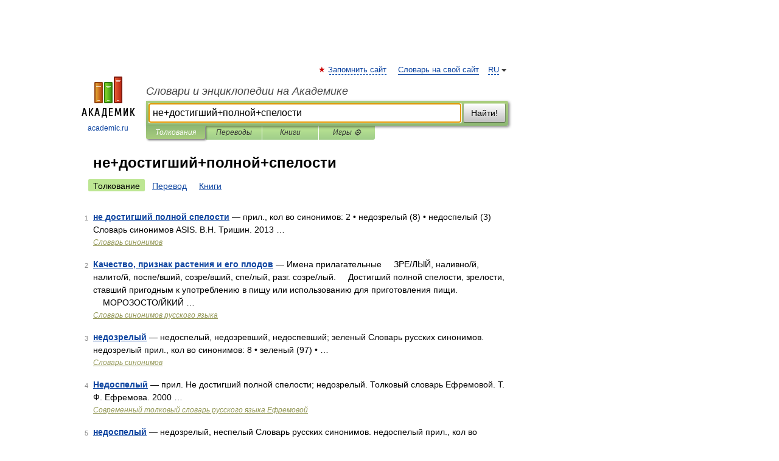

--- FILE ---
content_type: application/javascript; charset=utf-8
request_url: https://fundingchoicesmessages.google.com/f/AGSKWxW2RmPf4d4WRQj1pnzs3LWdGfTR7lLZl4GBuCuW3bli_xeyBVggvJAcz-PGYMTJvhCoSasDa5PpzALTZnig5IvvNWAjRKoqub3OqSWwXp2bBXdEsjjnyFGly0MTRMmq0ZIKb9IL4X-I1_01n_vu2ZAx0821oHCiK5lgTlZgfVscZfPZQ8c42RkD-TbE/_/adframe?/ads-config./ad2push./VideoAdContent?/publicidade.
body_size: -1289
content:
window['05ffb9c3-856b-422e-b01a-b91bb3c23545'] = true;